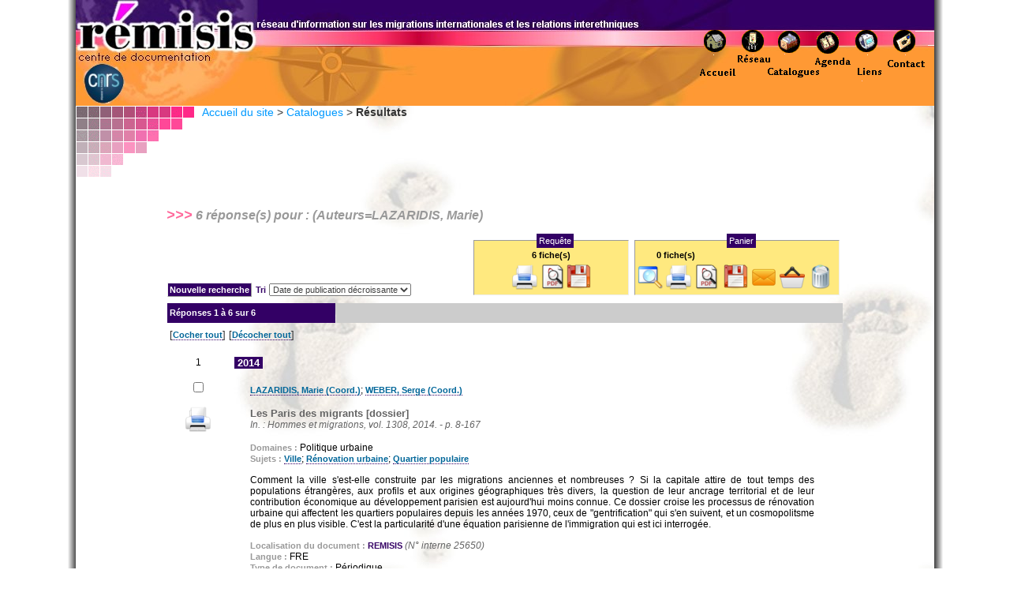

--- FILE ---
content_type: text/html; charset=utf-8
request_url: http://remisis.dsi.univ-paris-diderot.fr/base/format_liste.php?lang=fr&onglet=0&link=O&format=long&sort=DATE%20DESC,TITRE&Chp1=LAZARIDIS%2C+Marie
body_size: 33055
content:
<!DOCTYPE html PUBLIC "-//W3C//DTD XHTML 1.0 Transitional//EN" "http://www.w3.org/TR/xhtml1/DTD/xhtml1-transitional.dtd">
<html xmlns="http://www.w3.org/1999/xhtml" xml:lang="fr" lang="fr" dir="ltr">
<head>
<head>
	<meta http-equiv="Content-Type" content="text/html; charset=utf-8">
	<!-- changement du charset en utf-8 ye le 08-03 -->
	<title>REMISIS - Base de données bibliographique</title>
	<meta name="description" content="REMISIS est un réseau de documentalistes spécialisé dans la recherche de documents sur les migrations internationales, les relations interethniques, l'intégration et la lutte contre les discriminations et le racisme">
	<meta name="keywords" content="REMISIS, Réseau REMISIS, réseau de documentalistes, centre de documentation, Migration, migrations, migrations internationales, relations interethniques, discrimination, discriminations, racisme">

	<link rel="stylesheet" type="text/css" href="css/style.css"  type="text/css" />
	<link rel="stylesheet" type="text/css" href="css/container.css" />
	<link rel="stylesheet" type="text/css" href="css/tabview.css" />
	<link rel="stylesheet" type="text/css" href="css/datatable.css" />
	<link rel="stylesheet" href="/squelettes/habillage.css" type="text/css" media="projection, screen, tv" />

	<script type="text/javascript" src="js/yahoo-min.js"></script>
	<script type="text/javascript" src="js/dom-min.js"></script>
	<script type="text/javascript" src="js/event-min.js"></script>
	<script type="text/javascript" src="js/container-min.js"></script>
	<script type="text/javascript" src="js/element-min.js"></script>
	<script type="text/javascript" src="js/connection-min.js"></script>
	<script type="text/javascript" src="js/tabview-min.js"></script>
	<script type="text/javascript" src="js/datasource-min.js"></script>
	<script type="text/javascript" src="js/datatable-min.js"></script>
	<script type="text/javascript" src="js/animation-min.js"></script>
	<script type="text/javascript" src="js/dragdrop-min.js"></script>

	<script type="text/javascript" src="js/javascript_fr.js"></script>
	

	<meta http-equiv="Pragma" content="public">
	<meta http-equiv="Cache-Control" content="must-revalidate">
	<meta http-equiv="Expires" content="3600">
	
</head>
<body class="yui-skin-sam">
<div id="page">
<div id="header">
<img src="/IMG/bg_bandeau_haut.png" width="1088" height="134" name="navbar" usemap="#navbar" border="0">	
<map name="navbar">
	<area shape="circle" coords="35,103,26" href="http://www.cnrs.fr/" target="_blank" title="Accès au site du CNRS">
	<area shape="rect" coords="792,34,831,109" href="/" title="Accueil">
	<area shape="rect" coords="838,35,877,110" href="/Presentation-et-objectifs,177.html" title="Réseau">
	<area shape="rect" coords="887,36,926,111" href="/base/" title="Accès au catalogues">
	<area shape="rect" coords="936,36,975,111" href="/Agenda.html" title="Accès à l'agenda">
	<area shape="rect" coords="985,37,1024,112" href="/Liens.html" title="Liste de liens utiles">
	<area shape="rect" coords="1032,36,1071,111" href="/Contact,176.html" title="Nous contacter">
</map>
</div>

		<div id="hierarchie">
			<a href="/">Accueil du site</a> &gt; <a href="/base/">Catalogues</a> &gt; <strong class="on">Résultats</strong> 	
		</div>

<table border="0" width="80%" align="center"><tr><td>
<table width="100%" border="0"><tr><td valign="top">
<script language="javascript">
	liste=LireCookie("remisis_panier");
	if (!liste) liste = ",";
	var total = liste.replace(/[^,]/gi,"");
	total = eval(total.length - 1);
	EcrireCookie("remisis_historique","6=(AUTEURS LIKE '%|LAZARIDIS, Marie%')§(Auteurs=LAZARIDIS, Marie)");
</script>
<form method="post" target="_blank" action="" name="traitement"><input type="hidden" name="where" value="(AUTEURS LIKE '%|LAZARIDIS, Marie%')"><input type="hidden" name="requete" value="(Auteurs=<b>LAZARIDIS, Marie</b>)"><input type="hidden" name="sort" value="DATE DESC,TITRE"><input type="hidden" name="total" value="6"><input type="hidden" name="lang" value="fr"></form><form method="post" action="/base/format_liste.php" name="grille"><input type="hidden" name="where" value="(AUTEURS LIKE '%|LAZARIDIS, Marie%')"><input type="hidden" name="requete" value="(Auteurs=<b>LAZARIDIS, Marie</b>)"><input type="hidden" name="total" value="6"><input type="hidden" name="debut" value="0"><input type="hidden" name="onglet" value="0"><input type="hidden" name="lang" value="fr"><font class="chevron">&gt;&gt;&gt;</font><font class="requete">&nbsp;6 réponse(s) pour : (Auteurs=<b>LAZARIDIS, Marie</b>)</font><br /></td></tr></table></td></tr><tr><td valign="top" align="left"><table align="center" border="0" width="100%"><tr><td valign='bottom'><input class="bouton" type="button" onClick="location='index.php?onglet=0&lang=fr'" value="Nouvelle recherche">&nbsp;<font class="tri">Tri</font> <select class="deroulante" name="sort" onChange="document.grille.debut.value='0';document.grille.submit();"><option value="DATE DESC,TITRE" selected>Date de publication décroissante</option><option value="DATE,TITRE">Date de publication croissante</option><option value="DOMAINES,TITRE">Domaines</option><option value="TYPEDOC,TITRE">Type de document</option><option value="AUTEURS">Premier auteur</option></select></td><td align='right'><table class='sel_tb' border='0' cellspacing='3' cellpadding='0'><tr><td align='center' nowrap width='50%'><fieldset><legend>Requête</legend><table width="100%" cellspacing="0" cellpadding="0"><tr><td class="sel_tx" align="center">6&nbsp;fiche(s)</td></tr><tr><td align="center"><a title="Imprimer tout" href="javascript:void(0);" onClick="if ( Message(6,200) ) OuvrirPost('format_imprime.php',600,600);"><img src='images/imprimer.png' border='0'></a>&nbsp;<a title="Version PDF de la requête" href="javascript:void(0);" onClick="if ( Message(6,700) ) OuvrirPost('format_pdf.php',600,600);"><img src='images/pdf.png' border='0'></a><a title="Exporter tout" href="javascript:void(0);" onClick="if ( Message(6,200) ) AfficheFrame('format_export.php?lang=fr&sort=DATE DESC,TITRE&total=6&where=%28AUTEURS+LIKE+%27%25%7CLAZARIDIS%2C+Marie%25%27%29&requete=%28Auteurs%3D%3Cb%3ELAZARIDIS%2C+Marie%3C%2Fb%3E%29','Exportation');"><img src='images/disquette.png' border='0'></a></tr></table></fieldset></td><td align='center' nowrap width='50%'><fieldset><legend>Panier</legend><table border="0" width="100%" cellspacing="0" cellpadding="0"><tr><td width="50%" align="right" id="panierh" class="sel_tx"></td><td class="sel_tx" align="left">&nbsp;fiche(s)</td></tr><tr><td colspan="2" align="center"><a title="Visualiser le panier avant impression" href="javascript:void(0);" onClick="if ( liste != ',' ) OuvrirFenetre('format_visualise.php?lang=fr&sort=DATE DESC,TITRE',600,600);"><img src='images/loupe.png' border='0'></a>&nbsp;<a title="Imprimer le panier" href="javascript:void(0);" onClick="if ( liste != ',' ) OuvrirFenetre('format_imprime.php?lang=fr&sort=DATE DESC,TITRE',600,600);"><img src='images/imprimer.png' border='0'></a>&nbsp;<a title="Version PDF du panier" href="javascript:void(0);" onClick="if ( liste != ',' ) OuvrirFenetre('format_pdf.php?lang=fr&sort=DATE DESC,TITRE',600,600);"><img src='images/pdf.png' border='0'></a>&nbsp;<a title="Exporter le panier" href="javascript:void(0);" onClick="if ( liste != ',' ) AfficheFrame('format_export.php?lang=fr&sort=DATE DESC,TITRE','Exportation');"><img src='images/disquette.png' border='0'></a>&nbsp;<a title="Envoyer par email" href="javascript:void(0);" onClick="if ( liste != ',' ) AfficheFrame('format_mail.php?lang=fr&sort=DATE DESC,TITRE','Envoi par email');"><img src='images/email.png' border='0'></a>&nbsp;<a title="Modifier le panier" href="javascript:void(0);" onClick="if ( liste != ',' ) AfficheFrame('format_panier.php?lang=fr&format=long&onglet=0','Accès au panier');"><img src='images/panier.png' border='0'></a>&nbsp;<a title="Vider le panier" href="javascript:void(0);" onClick="EcrireCookie('remisis_panier','');document.grille.debut.value=0;document.grille.submit();"><img src='images/effacer.png' border='0'></a>&nbsp;</tr></table></fieldset></td></tr></table></td></tr></form><form name="SELECT"><table border='0' class='resultat' cellspacing='0' cellpadding='3'><tr><td colspan='3'><table border="0" width="100%" cellpadding="0" cellspacing="1"><tr height="25"><td width="25%" class="barre_deb" nowrap align="left" valign="middle"><font class="barre_texte">&nbsp;Réponses <B>1 à 6 sur 6</B></font></TD><td class='barre_fin' align='left' valign='middle' nowrap>&nbsp;</td></tr></table>
</td></tr><tr><td align='left' colspan='3'>&nbsp;[<a href="#" class="lien" onClick="CocherTout('remisis_panier');">Cocher tout</a>]&nbsp;[<a href="#" class="lien" onClick="DecocherTout('remisis_panier');">Décocher tout</a>]<br /><br /></td></tr><tr id="TR25574"><td align="center" width="10%" valign="top"><font class="champ">1</font><br /><br /><script language="javascript">
CaseCocher("25574","remisis_panier");
</script>
<br /><br /><a title="Imprimer la fiche n° 1" href="javascript:void(0);" onClick="OuvrirFenetre('format_imprime.php?lang=fr&requete=formatlong&where=Cle=25574',500,500);"><img src='images/imprimer.png' border='0'></a></td><td valign='top'><font class='vedette'>&nbsp;2014&nbsp;</font><br /><div style='margin: 20px'><font class='champ'><a class="lien" href="format_liste.php?lang=fr&onglet=0&link=O&format=long&sort=DATE DESC,TITRE&Chp1=LAZARIDIS%2C+Marie">LAZARIDIS, Marie (Coord.)</a>; <a class="lien" href="format_liste.php?lang=fr&onglet=0&link=O&format=long&sort=DATE DESC,TITRE&Chp1=WEBER%2C+Serge">WEBER, Serge (Coord.)</a></font><br /><br /><font class='principal'>Les Paris des migrants [dossier]</font><br /><font class='source'>In.&nbsp;:&nbsp;Hommes et migrations, vol. 1308, 2014. - p. 8-167</font><br /><br /><font class='libelle'>Domaines : </font><font class='champ'>Politique urbaine</font><br /><font class='libelle'>Sujets : </font><font class='champ'><a class="lien" href="format_liste.php?lang=fr&onglet=0&link=O&format=long&sort=DATE DESC,TITRE&Chp4=Ville">Ville</a>; <a class="lien" href="format_liste.php?lang=fr&onglet=0&link=O&format=long&sort=DATE DESC,TITRE&Chp4=R%C3%A9novation+urbaine">Rénovation urbaine</a>; <a class="lien" href="format_liste.php?lang=fr&onglet=0&link=O&format=long&sort=DATE DESC,TITRE&Chp4=Quartier+populaire">Quartier populaire</a></font><br /><p align='justify'><font class='champ'>Comment la ville s'est-elle construite par les migrations anciennes et nombreuses ? Si la capitale attire de tout temps des populations étrangères, aux profils et aux origines géographiques très divers, la question de leur ancrage territorial et de leur contribution économique au développement parisien est aujourd'hui moins connue. Ce dossier croise les processus de rénovation urbaine qui affectent les quartiers populaires depuis les années 1970, ceux de "gentrification" qui s'en suivent, et un cosmopolitsme de plus en plus visible. C'est la particularité d'une équation parisienne de l'immigration qui est ici interrogée.</font></p><font class='libelle'>Localisation du document : </font><font class='cote'>REMISIS</font><font class='source'> (N° interne 25650)</font><br /><font class='libelle'>Langue : </font><font class='champ'>FRE</font><br /><font class='libelle'>Type de document : </font><font class='champ'>Périodique</font><br /></div><br /></td><td width='2%'></td></tr><tr><td colspan="3" align="center"><br /><hr class="ligne"><br /></td></tr><tr id="TR21217"><td align="center" width="10%" valign="top"><font class="champ">2</font><br /><br /><script language="javascript">
CaseCocher("21217","remisis_panier");
</script>
<br /><br /><a title="Imprimer la fiche n° 2" href="javascript:void(0);" onClick="OuvrirFenetre('format_imprime.php?lang=fr&requete=formatlong&where=Cle=21217',500,500);"><img src='images/imprimer.png' border='0'></a></td><td valign='top'><font class='vedette'>&nbsp;2004&nbsp;</font><br /><div style='margin: 20px'><font class='champ'><a class="lien" href="format_liste.php?lang=fr&onglet=0&link=O&format=long&sort=DATE DESC,TITRE&Chp1=LAZARIDIS%2C+Marie">LAZARIDIS, Marie</a>; <a class="lien" href="format_liste.php?lang=fr&onglet=0&link=O&format=long&sort=DATE DESC,TITRE&Chp1=SEKSIG%2C+Alain">SEKSIG, Alain</a></font><br /><br /><font class='principal'>A l'école, l'immigration : évolutions des politiques scolaires d'intégration</font><br /><font class='source'>In.&nbsp;:&nbsp;Historiens et Géographes : L'immigration en France au XXe siècle, vol. 385, num. 3, 2004. - p. 167-177</font><br /><br /><font class='libelle'>Domaines : </font><font class='champ'>Appareil éducatif</font><br /><font class='libelle'>Sujets : </font><font class='champ'><a class="lien" href="format_liste.php?lang=fr&onglet=0&link=O&format=long&sort=DATE DESC,TITRE&Chp4=Ecole">Ecole</a>; <a class="lien" href="format_liste.php?lang=fr&onglet=0&link=O&format=long&sort=DATE DESC,TITRE&Chp4=Int%C3%A9gration">Intégration</a>; <a class="lien" href="format_liste.php?lang=fr&onglet=0&link=O&format=long&sort=DATE DESC,TITRE&Chp4=Communaut%C3%A9">Communauté</a></font><br /><font class='libelle'>Noms géographiques : </font><font class='champ'><a class="lien" href="format_liste.php?lang=fr&onglet=0&link=O&format=long&sort=DATE DESC,TITRE&Chp3=France">France</a></font><br /><p align='justify'><font class='champ'>L'école française a accueilli depuis le début du XXe siècle, un nombre toujours plus important d'enfants, nés en France ou non, de parents étrangers. Longtemps cet accueil et cette scolarisation n'ont donné lieu à aucune mesure spécifique. Signes de cette "indifférenciation laïque" : l'absence de textes officiels ou d'éléments statistiques. Cependant, l'école n'a jamais été à l'abri des débats qui ont périodiquement agité la société civile et politique sur la place des étrangers en France. Bien au contraire, les notions d'assimilation, d'intégration ou encore de  droit à la place différence, d'apparition plus récente, ont marqué directement ou indirectement les  discours, voire les choix pédagogiques, en matière de scolarisation des élèves de nationalité étrangère.</font></p><font class='libelle'>Localisation du document : </font><font class='cote'>REMISIS</font><font class='source'> (N° interne 21229)</font><br /><font class='libelle'>Langue : </font><font class='champ'>FRE</font><br /><font class='libelle'>Type de document : </font><font class='champ'>Périodique</font><br /></div><br /></td><td width='2%'></td></tr><tr><td colspan="3" align="center"><br /><hr class="ligne"><br /></td></tr><tr id="TR22416"><td align="center" width="10%" valign="top"><font class="champ">3</font><br /><br /><script language="javascript">
CaseCocher("22416","remisis_panier");
</script>
<br /><br /><a title="Imprimer la fiche n° 3" href="javascript:void(0);" onClick="OuvrirFenetre('format_imprime.php?lang=fr&requete=formatlong&where=Cle=22416',500,500);"><img src='images/imprimer.png' border='0'></a></td><td valign='top'><div style='margin: 20px'><font class='champ'><a class="lien" href="format_liste.php?lang=fr&onglet=0&link=O&format=long&sort=DATE DESC,TITRE&Chp1=LAZARIDIS%2C+Marie">LAZARIDIS, Marie</a></font><br /><br /><font class='principal'>Les filles à l'école : de l'égalité des chances à la prévention des mariages forcés ?</font><br /><font class='source'>In.&nbsp;:&nbsp;Hommes et migrations : Femmes contre la violence, vol. 1248, 2004. - p. 39-46</font><br /><br /><font class='libelle'>Domaines : </font><font class='champ'>Femmes dans l'immigration</font><br /><font class='libelle'>Sujets : </font><font class='champ'><a class="lien" href="format_liste.php?lang=fr&onglet=0&link=O&format=long&sort=DATE DESC,TITRE&Chp4=Famille">Famille</a>; <a class="lien" href="format_liste.php?lang=fr&onglet=0&link=O&format=long&sort=DATE DESC,TITRE&Chp4=Ecole">Ecole</a>; <a class="lien" href="format_liste.php?lang=fr&onglet=0&link=O&format=long&sort=DATE DESC,TITRE&Chp4=Mariage">Mariage</a>; <a class="lien" href="format_liste.php?lang=fr&onglet=0&link=O&format=long&sort=DATE DESC,TITRE&Chp4=Femme">Femme</a>; <a class="lien" href="format_liste.php?lang=fr&onglet=0&link=O&format=long&sort=DATE DESC,TITRE&Chp4=Relation+entre+les+sexes">Relation entre les sexes</a></font><br /><font class='libelle'>Noms géographiques : </font><font class='champ'><a class="lien" href="format_liste.php?lang=fr&onglet=0&link=O&format=long&sort=DATE DESC,TITRE&Chp3=France">France</a></font><br /><p align='justify'><font class='champ'>Instaurée dans les années soixante-dix, la mixité à l'école est maintenant abordée comme un moyen de prévenir les mariages forcés pour les jeunes filles. Les cours d'histoire et d'éducation civique sont autant d'actions préventives complémentaires de l'éducation à la sexualité</font></p><font class='libelle'>Localisation du document : </font><font class='cote'>REMISIS; OMI</font><font class='source'> (N° interne 22434)</font><br /><font class='libelle'>Langue : </font><font class='champ'>FRE</font><br /><font class='libelle'>Type de document : </font><font class='champ'>Périodique</font><br /></div><br /></td><td width='2%'></td></tr><tr><td colspan="3" align="center"><br /><hr class="ligne"><br /></td></tr><tr id="TR22201"><td align="center" width="10%" valign="top"><font class="champ">4</font><br /><br /><script language="javascript">
CaseCocher("22201","remisis_panier");
</script>
<br /><br /><a title="Imprimer la fiche n° 4" href="javascript:void(0);" onClick="OuvrirFenetre('format_imprime.php?lang=fr&requete=formatlong&where=Cle=22201',500,500);"><img src='images/imprimer.png' border='0'></a></td><td valign='top'><div style='margin: 20px'><font class='champ'><a class="lien" href="format_liste.php?lang=fr&onglet=0&link=O&format=long&sort=DATE DESC,TITRE&Chp1=SCHIFF%2C+Claire">SCHIFF, Claire</a>; <a class="lien" href="format_liste.php?lang=fr&onglet=0&link=O&format=long&sort=DATE DESC,TITRE&Chp1=VISIER%2C+Laurent">VISIER, Laurent</a>; <a class="lien" href="format_liste.php?lang=fr&onglet=0&link=O&format=long&sort=DATE DESC,TITRE&Chp1=LAZARIDIS%2C+Marie">LAZARIDIS, Marie</a>; <a class="lien" href="format_liste.php?lang=fr&onglet=0&link=O&format=long&sort=DATE DESC,TITRE&Chp1=OCTAVE%2C+Carole">OCTAVE, Carole</a>; <a class="lien" href="format_liste.php?lang=fr&onglet=0&link=O&format=long&sort=DATE DESC,TITRE&Chp1=BARTHOU%2C+Evelyne">BARTHOU, Evelyne</a>; <a class="lien" href="format_liste.php?lang=fr&onglet=0&link=O&format=long&sort=DATE DESC,TITRE&Chp1=CHAUPRADE%2C+Barbara">CHAUPRADE, Barbara</a>; <a class="lien" href="format_liste.php?lang=fr&onglet=0&link=O&format=long&sort=DATE DESC,TITRE&Chp1=DELORME%2C+Annick">DELORME, Annick</a></font><br /><font class='champ'>Fasild : Fonds d'action et de soutien pour l'intégration et la lutte contre les discriminations. Paris. France</font><br /><br /><font class='principal'>Les obstacles institutionnels à l'accès des enfants et des adolescents nouvellement arrivés en France à une scolarité ordinaire</font><br /><font class='source'>In.&nbsp;:&nbsp;L' accueil à l'école des élèves primo-arrivants en France, 2004. - p. 135-280</font><br /><br /><font class='libelle'>Domaines : </font><font class='champ'>Généralités : enseignement et formation</font><br /><font class='libelle'>Sujets : </font><font class='champ'><a class="lien" href="format_liste.php?lang=fr&onglet=0&link=O&format=long&sort=DATE DESC,TITRE&Chp4=Accueil">Accueil</a>; <a class="lien" href="format_liste.php?lang=fr&onglet=0&link=O&format=long&sort=DATE DESC,TITRE&Chp4=Ecole">Ecole</a>; <a class="lien" href="format_liste.php?lang=fr&onglet=0&link=O&format=long&sort=DATE DESC,TITRE&Chp4=El%C3%A8ve">Elève</a>; <a class="lien" href="format_liste.php?lang=fr&onglet=0&link=O&format=long&sort=DATE DESC,TITRE&Chp4=Primo-arrivant">Primo-arrivant</a></font><br /><font class='libelle'>Noms géographiques : </font><font class='champ'><a class="lien" href="format_liste.php?lang=fr&onglet=0&link=O&format=long&sort=DATE DESC,TITRE&Chp3=France">France</a></font><br /><p align='justify'><font class='champ'>Les acteurs locaux se heurtent à de nombreuses difficultés pour assurer la scolarisation obligatoire des élèves étrangers. Cette enquête révèle une disparité des dispositifs mis en place selon les départements : classes d'accueil spécifiques ou classes ordinaires sans toujours assurer des modules de soutien en français. L'enquête analyse les obstacles à l'accès des élèves nouvellement arrivés et à la reconnaissance de leurs capacités.</font></p><font class='libelle'>Localisation du document : </font><font class='cote'>REMISIS : ZOIA ACCU</font><font class='source'> (N° interne 22219)</font><br /><font class='libelle'>Langue : </font><font class='champ'>FRE</font><br /><font class='libelle'>Type de document : </font><font class='champ'>Ouvrage</font><br /></div><br /></td><td width='2%'></td></tr><tr><td colspan="3" align="center"><br /><hr class="ligne"><br /></td></tr><tr id="TR20058"><td align="center" width="10%" valign="top"><font class="champ">5</font><br /><br /><script language="javascript">
CaseCocher("20058","remisis_panier");
</script>
<br /><br /><a title="Imprimer la fiche n° 5" href="javascript:void(0);" onClick="OuvrirFenetre('format_imprime.php?lang=fr&requete=formatlong&where=Cle=20058',500,500);"><img src='images/imprimer.png' border='0'></a></td><td valign='top'><font class='vedette'>&nbsp;2003&nbsp;</font><br /><div style='margin: 20px'><font class='champ'><a class="lien" href="format_liste.php?lang=fr&onglet=0&link=O&format=long&sort=DATE DESC,TITRE&Chp1=SCHIFF%2C+Claire">SCHIFF, Claire</a>; <a class="lien" href="format_liste.php?lang=fr&onglet=0&link=O&format=long&sort=DATE DESC,TITRE&Chp1=LAZARIDIS%2C+Marie">LAZARIDIS, Marie</a></font><br /><br /><font class='principal'>Une difficulté spécifique d'accès au système scolaire. Les primo-migrants en attente de scolarisation</font><br /><font class='source'>In.&nbsp;:&nbsp;Ville-Ecole-Intégration-Enjeux : Prévenir les ruptures scolaires, vol. 132, 2003. - 151-159</font><br /><br /><font class='libelle'>Domaines : </font><font class='champ'>Sociologie de l'éducation</font><br /><font class='libelle'>Sujets : </font><font class='champ'><a class="lien" href="format_liste.php?lang=fr&onglet=0&link=O&format=long&sort=DATE DESC,TITRE&Chp4=Scolarisation">Scolarisation</a>; <a class="lien" href="format_liste.php?lang=fr&onglet=0&link=O&format=long&sort=DATE DESC,TITRE&Chp4=Discrimination">Discrimination</a>; <a class="lien" href="format_liste.php?lang=fr&onglet=0&link=O&format=long&sort=DATE DESC,TITRE&Chp4=Inadaptation+scolaire">Inadaptation scolaire</a>; <a class="lien" href="format_liste.php?lang=fr&onglet=0&link=O&format=long&sort=DATE DESC,TITRE&Chp4=Primo-arrivant">Primo-arrivant</a></font><br /><font class='libelle'>Noms géographiques : </font><font class='champ'><a class="lien" href="format_liste.php?lang=fr&onglet=0&link=O&format=long&sort=DATE DESC,TITRE&Chp3=France">France</a></font><br /><p align='justify'><font class='champ'>Le retard pour l'entrée à l'école paraît un problème spécifique auquel fait face la population primo-migrante non francophone. Il concerne essentiellement les jeunes en âge d'être scolarisés dans le secondaire et effectuant une première inscription suite à leur installation en France. Certains départements ont mis en place des solutions, d'autres pourraient être peoposées.</font></p><font class='libelle'>Localisation du document : </font><font class='cote'>REMISIS; CNDP-VEI : COL</font><font class='source'> (N° interne 20066)</font><br /><font class='libelle'>Langue : </font><font class='champ'>FRE</font><br /><font class='libelle'>Type de document : </font><font class='champ'>Périodique</font><br /></div><br /></td><td width='2%'></td></tr><tr><td colspan="3" align="center"><br /><hr class="ligne"><br /></td></tr><tr id="TR11251"><td align="center" width="10%" valign="top"><font class="champ">6</font><br /><br /><script language="javascript">
CaseCocher("11251","remisis_panier");
</script>
<br /><br /><a title="Imprimer la fiche n° 6" href="javascript:void(0);" onClick="OuvrirFenetre('format_imprime.php?lang=fr&requete=formatlong&where=Cle=11251',500,500);"><img src='images/imprimer.png' border='0'></a></td><td valign='top'><font class='vedette'>&nbsp;2001&nbsp;</font><br /><div style='margin: 20px'><font class='champ'><a class="lien" href="format_liste.php?lang=fr&onglet=0&link=O&format=long&sort=DATE DESC,TITRE&Chp1=LAZARIDIS%2C+Marie">LAZARIDIS, Marie</a></font><br /><br /><font class='principal'>La scolarisation des enfants de migrants : entre intégration républicaine et mesures spécifiques</font><br /><font class='source'>In.&nbsp;:&nbsp;VEI Enjeux, vol. 125, 2001. - p. 198-208</font><br /><br /><font class='libelle'>Domaines : </font><font class='champ'>Formation scolaire et universitaire</font><br /><font class='libelle'>Sujets : </font><font class='champ'><a class="lien" href="format_liste.php?lang=fr&onglet=0&link=O&format=long&sort=DATE DESC,TITRE&Chp4=Scolarisation">Scolarisation</a>; <a class="lien" href="format_liste.php?lang=fr&onglet=0&link=O&format=long&sort=DATE DESC,TITRE&Chp4=Politique+d%27%C3%A9ducation">Politique d'éducation</a>; <a class="lien" href="format_liste.php?lang=fr&onglet=0&link=O&format=long&sort=DATE DESC,TITRE&Chp4=Enfant">Enfant</a>; <a class="lien" href="format_liste.php?lang=fr&onglet=0&link=O&format=long&sort=DATE DESC,TITRE&Chp4=G%C3%A9n%C3%A9ration+issue+de+l%27immigration">Génération issue de l'immigration</a>; <a class="lien" href="format_liste.php?lang=fr&onglet=0&link=O&format=long&sort=DATE DESC,TITRE&Chp4=Classe+de+mise+%C3%A0+niveau">Classe de mise à niveau</a></font><br /><font class='libelle'>Noms géographiques : </font><font class='champ'><a class="lien" href="format_liste.php?lang=fr&onglet=0&link=O&format=long&sort=DATE DESC,TITRE&Chp3=France">France</a></font><br /><p align='justify'><font class='champ'>Les circulaires portant depuis le début des années soixante-dix sur la scolarisation des enfants primo-arrivants non francophones répondent au souci de les intégrer au plus vite dans le cursus scolaire normal. Néanmoins les directives peu claires et parfois contradictoires, les dispositifs eux-mêmes, les rapprochements avec l'éducation prioritaire génèrent une certaine confusion.</font></p><font class='libelle'>Localisation du document : </font><font class='cote'>CNDP-VEI</font><font class='source'> (N° interne 11253)</font><br /><font class='libelle'>Langue : </font><font class='champ'>FRE</font><br /><font class='libelle'>Type de document : </font><font class='champ'>Périodique</font><br /></div><br /></td><td width='2%'></td></tr><tr><td colspan='3'><table border="0" width="100%" cellpadding="0" cellspacing="1"><tr height="25"><td width="25%" class="barre_deb" nowrap align="left" valign="middle"><font class="barre_texte">&nbsp;Réponses <B>1 à 6 sur 6</B></font></TD><td class='barre_fin' align='left' valign='middle' nowrap>&nbsp;</td></tr></table>
</td></tr></table>
<table align="center" border="0" width="100%"><tr><td valign='top'><input class="bouton" type="button" onClick="location='index.php?onglet=0&lang=fr'" value="Nouvelle recherche"></td><td align='right'><table class='sel_tb' border='0' cellspacing='3' cellpadding='0'><tr><td align='center' nowrap width='50%'><fieldset><legend>Requête</legend><table width="100%" cellspacing="0" cellpadding="0"><tr><td class="sel_tx" align="center">6&nbsp;fiche(s)</td></tr><tr><td align="center"><a title="Imprimer tout" href="javascript:void(0);" onClick="if ( Message(6,200) ) OuvrirPost('format_imprime.php',600,600);"><img src='images/imprimer.png' border='0'></a>&nbsp;<a title="Version PDF de la requête" href="javascript:void(0);" onClick="if ( Message(6,700) ) OuvrirPost('format_pdf.php',600,600);"><img src='images/pdf.png' border='0'></a><a title="Exporter tout" href="javascript:void(0);" onClick="if ( Message(6,200) ) AfficheFrame('format_export.php?lang=fr&sort=DATE DESC,TITRE&total=6&where=%28AUTEURS+LIKE+%27%25%7CLAZARIDIS%2C+Marie%25%27%29&requete=%28Auteurs%3D%3Cb%3ELAZARIDIS%2C+Marie%3C%2Fb%3E%29','Exportation');"><img src='images/disquette.png' border='0'></a></tr></table></fieldset></td><td align='center' nowrap width='50%'><fieldset><legend>Panier</legend><table border="0" width="100%" cellspacing="0" cellpadding="0"><tr><td width="50%" align="right" id="panierb" class="sel_tx"></td><td class="sel_tx" align="left">&nbsp;fiche(s)</td></tr><tr><td colspan="2" align="center"><a title="Visualiser le panier avant impression" href="javascript:void(0);" onClick="if ( liste != ',' ) OuvrirFenetre('format_visualise.php?lang=fr&sort=DATE DESC,TITRE',600,600);"><img src='images/loupe.png' border='0'></a>&nbsp;<a title="Imprimer le panier" href="javascript:void(0);" onClick="if ( liste != ',' ) OuvrirFenetre('format_imprime.php?lang=fr&sort=DATE DESC,TITRE',600,600);"><img src='images/imprimer.png' border='0'></a>&nbsp;<a title="Version PDF du panier" href="javascript:void(0);" onClick="if ( liste != ',' ) OuvrirFenetre('format_pdf.php?lang=fr&sort=DATE DESC,TITRE',600,600);"><img src='images/pdf.png' border='0'></a>&nbsp;<a title="Exporter le panier" href="javascript:void(0);" onClick="if ( liste != ',' ) OuvrirFenetre('format_export.php?lang=fr&sort=DATE DESC,TITRE',600,600);"><img src='images/disquette.png' border='0'></a>&nbsp;<a title="Envoyer par email" href="javascript:void(0);" onClick="if ( liste != ',' ) AfficheFrame('format_mail.php?lang=fr&sort=DATE DESC,TITRE','Envoi par email');"><img src='images/email.png' border='0'></a>&nbsp;<a title="Modifier le panier" href="javascript:void(0);" onClick="if ( liste != ',' ) AfficheFrame('format_panier.php?lang=fr&format=long&onglet=0','Accès au panier');"><img src='images/panier.png' border='0'></a>&nbsp;<a title="Vider le panier" href="javascript:void(0);" onClick="EcrireCookie('remisis_panier','');document.grille.debut.value=0;document.grille.submit();"><img src='images/effacer.png' border='0'></a>&nbsp;</tr></table></fieldset></td></tr></table></td></tr></table>
</form><script language="javascript">
document.getElementById("panierh").innerHTML=total;
document.getElementById("panierb").innerHTML=total;
</script>

<div id="Frame" style="visibility: inherit; background-color: #ffffff;" class="yui-module yui-overlay yui-panel" >
<iframe id="FrameDialog" width="850" height="400" src="wait_fr.html" scrolling="auto" border="0" frameborder="0" allowtransparency="true"></iframe>
</div>
<div id="Fenetre" style="visibility:hidden;background-color:white;" class="yui-module yui-overlay yui-panel">
	<div id="Affiche"></div>	
</div>

<script type="text/javascript">
<!--
	var Fenetre;
	var Frame;

	function AfficheFenetre(pge,titre) {
		var callback = {
			success: function(o) {
			document.getElementById("Affiche").innerHTML =  o.responseText;
		},
		failure: function(o) {
			alert("Problème AJAX"); //FAILURE
			}
		} 
		var transaction = YAHOO.util.Connect.asyncRequest("POST", pge, callback, null);
		Fenetre.setHeader(titre);  
		Fenetre.show();
	}
	
	function AfficheFrame(pge,titre) {
		var myif = document.getElementById("FrameDialog");
		Frame.setHeader(titre);  
		myif.src=pge;
		Frame.show();
	}
	function CacheFrame() {
		MajPage('remisis_panier');
		Frame.hide();
	}
	function init () {

		Fenetre = new YAHOO.widget.Dialog("Fenetre", {
			//xy:[100,100],
			modal: true,
			close: true,
			draggable: true,
			width : "800px",
			fixedcenter : true,
			visible : false, 
			constraintoviewport : true
		});

		// Render the Dialog
		Fenetre.render();

		Frame = new YAHOO.widget.Dialog("Frame", {
			modal: false,
			width : "850px",
			height : "400px",
			fixedcenter : true,
			visible : false, 
			constraintoviewport : true
		});

		// Render the Dialog
		Frame.render();
		//
		Frame.cancelEvent.subscribe(function(e, a, o){
			CacheFrame();
		});
	}

	YAHOO.util.Event.onDOMReady (init);
//-->
</script>

			</td>
    </tr>
  </table>
<br /><br /><br /><br /><br />
</div>
<div id="pied">
	<a href="http://www.spip.net/" title="Site r&eacute;alis&eacute; avec SPIP">
    <img src="../squelettes/spip.png" alt="SPIP" width="48" height="16" /></a> | 
	<a href="/Mentions-legales.html">Mentions légales</a>	
	<br />
	<b>&copy; REMISIS Tous droits réservés</b><br />
	Université Paris Diderot - Paris 7, UFR de sciences sociales, REMISIS / URMIS<br />
	Case courrier 7027 - 75205 Paris Cedex 13 - Tél. 01 57 27 71 55
</div>
<script>
  (function(i,s,o,g,r,a,m){i['GoogleAnalyticsObject']=r;i[r]=i[r]||function(){
  (i[r].q=i[r].q||[]).push(arguments)},i[r].l=1*new Date();a=s.createElement(o),
  m=s.getElementsByTagName(o)[0];a.async=1;a.src=g;m.parentNode.insertBefore(a,m)
  })(window,document,'script','//www.google-analytics.com/analytics.js','ga');

  ga('create', 'UA-60801042-1', 'auto');
  ga('send', 'pageview');

</script>
</body>
</html>


--- FILE ---
content_type: text/plain
request_url: https://www.google-analytics.com/j/collect?v=1&_v=j102&a=522472600&t=pageview&_s=1&dl=http%3A%2F%2Fremisis.dsi.univ-paris-diderot.fr%2Fbase%2Fformat_liste.php%3Flang%3Dfr%26onglet%3D0%26link%3DO%26format%3Dlong%26sort%3DDATE%2520DESC%2CTITRE%26Chp1%3DLAZARIDIS%252C%2BMarie&ul=en-us%40posix&dt=REMISIS%20-%20Base%20de%20donn%C3%A9es%20bibliographique&sr=1280x720&vp=1280x720&_u=IEBAAEABAAAAACAAI~&jid=495513402&gjid=594039619&cid=1157064440.1769638883&tid=UA-60801042-1&_gid=399253169.1769638883&_r=1&_slc=1&z=242369416
body_size: -290
content:
2,cG-0YJX3H4NXR